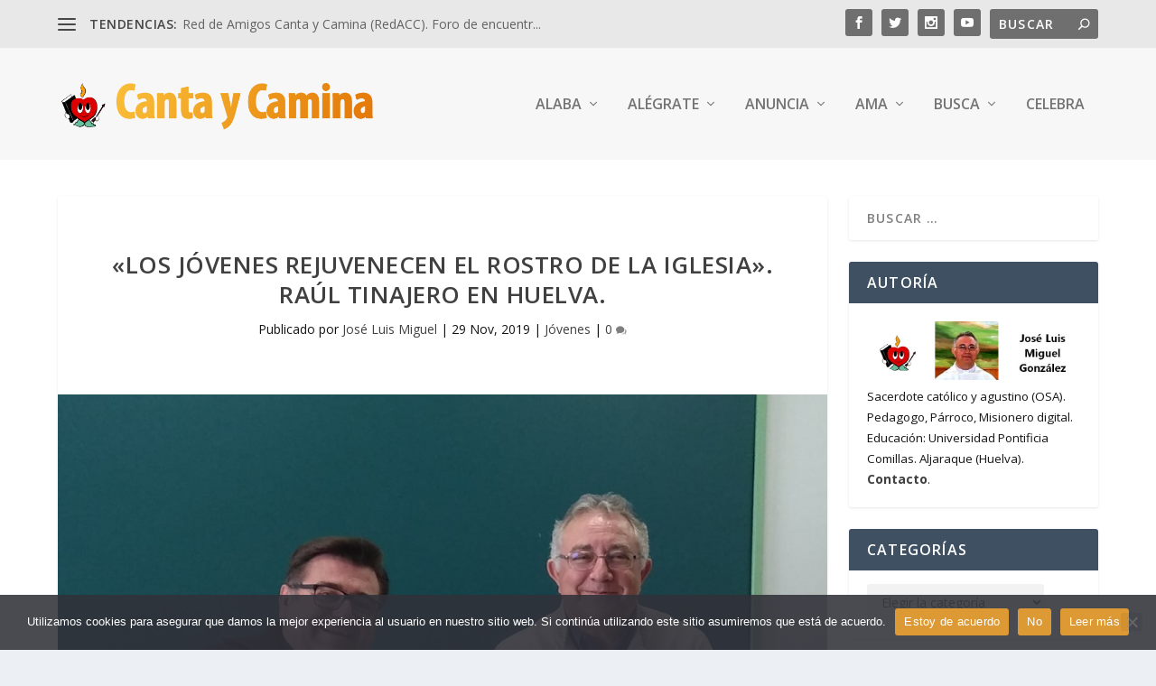

--- FILE ---
content_type: text/css
request_url: https://cantaycamina.net/wp-content/uploads/maxmegamenu/style.css?ver=4cbac3
body_size: 179
content:
@charset "UTF-8";

/** THIS FILE IS AUTOMATICALLY GENERATED - DO NOT MAKE MANUAL EDITS! **/
/** Custom CSS should be added to Mega Menu > Menu Themes > Custom Styling **/

.mega-menu-last-modified-1750172137 { content: 'Tuesday 17th June 2025 14:55:37 UTC'; }

.wp-block {}